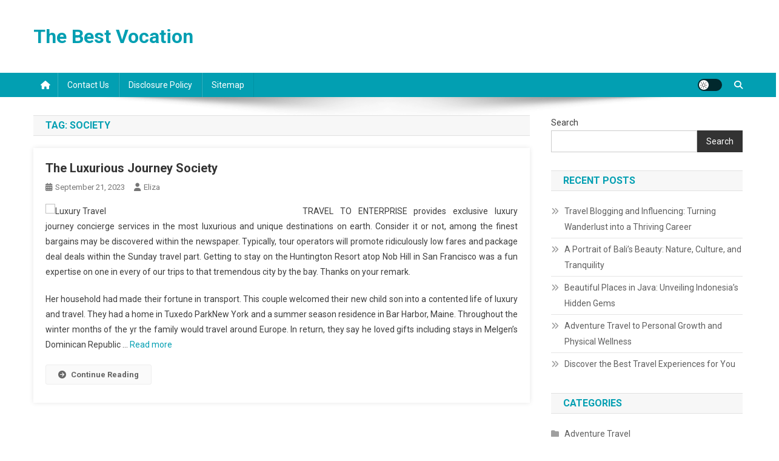

--- FILE ---
content_type: text/html; charset=UTF-8
request_url: https://vacationtopten.com/tag/society
body_size: 12797
content:
<!doctype html>
<html lang="en-US">
<head>
<meta charset="UTF-8">
<meta name="viewport" content="width=device-width, initial-scale=1">
<link rel="profile" href="http://gmpg.org/xfn/11">

<meta name='robots' content='index, follow, max-image-preview:large, max-snippet:-1, max-video-preview:-1' />

	<!-- This site is optimized with the Yoast SEO plugin v26.8 - https://yoast.com/product/yoast-seo-wordpress/ -->
	<title>society Archives - The Best Vocation</title>
	<link rel="canonical" href="https://vacationtopten.com/tag/society" />
	<meta property="og:locale" content="en_US" />
	<meta property="og:type" content="article" />
	<meta property="og:title" content="society Archives - The Best Vocation" />
	<meta property="og:url" content="https://vacationtopten.com/tag/society" />
	<meta property="og:site_name" content="The Best Vocation" />
	<meta name="twitter:card" content="summary_large_image" />
	<script type="application/ld+json" class="yoast-schema-graph">{"@context":"https://schema.org","@graph":[{"@type":"CollectionPage","@id":"https://vacationtopten.com/tag/society","url":"https://vacationtopten.com/tag/society","name":"society Archives - The Best Vocation","isPartOf":{"@id":"/#website"},"inLanguage":"en-US"},{"@type":"WebSite","@id":"/#website","url":"/","name":"The Best Vocation","description":"","potentialAction":[{"@type":"SearchAction","target":{"@type":"EntryPoint","urlTemplate":"/?s={search_term_string}"},"query-input":{"@type":"PropertyValueSpecification","valueRequired":true,"valueName":"search_term_string"}}],"inLanguage":"en-US"}]}</script>
	<!-- / Yoast SEO plugin. -->


<link rel='dns-prefetch' href='//fonts.googleapis.com' />
<link rel="alternate" type="application/rss+xml" title="The Best Vocation &raquo; Feed" href="https://vacationtopten.com/feed" />
<link rel="alternate" type="application/rss+xml" title="The Best Vocation &raquo; society Tag Feed" href="https://vacationtopten.com/tag/society/feed" />
<style id='wp-img-auto-sizes-contain-inline-css' type='text/css'>
img:is([sizes=auto i],[sizes^="auto," i]){contain-intrinsic-size:3000px 1500px}
/*# sourceURL=wp-img-auto-sizes-contain-inline-css */
</style>

<style id='wp-emoji-styles-inline-css' type='text/css'>

	img.wp-smiley, img.emoji {
		display: inline !important;
		border: none !important;
		box-shadow: none !important;
		height: 1em !important;
		width: 1em !important;
		margin: 0 0.07em !important;
		vertical-align: -0.1em !important;
		background: none !important;
		padding: 0 !important;
	}
/*# sourceURL=wp-emoji-styles-inline-css */
</style>
<link rel='stylesheet' id='wp-block-library-css' href='https://vacationtopten.com/wp-includes/css/dist/block-library/style.min.css?ver=6.9' type='text/css' media='all' />
<style id='wp-block-categories-inline-css' type='text/css'>
.wp-block-categories{box-sizing:border-box}.wp-block-categories.alignleft{margin-right:2em}.wp-block-categories.alignright{margin-left:2em}.wp-block-categories.wp-block-categories-dropdown.aligncenter{text-align:center}.wp-block-categories .wp-block-categories__label{display:block;width:100%}
/*# sourceURL=https://vacationtopten.com/wp-includes/blocks/categories/style.min.css */
</style>
<style id='wp-block-heading-inline-css' type='text/css'>
h1:where(.wp-block-heading).has-background,h2:where(.wp-block-heading).has-background,h3:where(.wp-block-heading).has-background,h4:where(.wp-block-heading).has-background,h5:where(.wp-block-heading).has-background,h6:where(.wp-block-heading).has-background{padding:1.25em 2.375em}h1.has-text-align-left[style*=writing-mode]:where([style*=vertical-lr]),h1.has-text-align-right[style*=writing-mode]:where([style*=vertical-rl]),h2.has-text-align-left[style*=writing-mode]:where([style*=vertical-lr]),h2.has-text-align-right[style*=writing-mode]:where([style*=vertical-rl]),h3.has-text-align-left[style*=writing-mode]:where([style*=vertical-lr]),h3.has-text-align-right[style*=writing-mode]:where([style*=vertical-rl]),h4.has-text-align-left[style*=writing-mode]:where([style*=vertical-lr]),h4.has-text-align-right[style*=writing-mode]:where([style*=vertical-rl]),h5.has-text-align-left[style*=writing-mode]:where([style*=vertical-lr]),h5.has-text-align-right[style*=writing-mode]:where([style*=vertical-rl]),h6.has-text-align-left[style*=writing-mode]:where([style*=vertical-lr]),h6.has-text-align-right[style*=writing-mode]:where([style*=vertical-rl]){rotate:180deg}
/*# sourceURL=https://vacationtopten.com/wp-includes/blocks/heading/style.min.css */
</style>
<style id='wp-block-latest-posts-inline-css' type='text/css'>
.wp-block-latest-posts{box-sizing:border-box}.wp-block-latest-posts.alignleft{margin-right:2em}.wp-block-latest-posts.alignright{margin-left:2em}.wp-block-latest-posts.wp-block-latest-posts__list{list-style:none}.wp-block-latest-posts.wp-block-latest-posts__list li{clear:both;overflow-wrap:break-word}.wp-block-latest-posts.is-grid{display:flex;flex-wrap:wrap}.wp-block-latest-posts.is-grid li{margin:0 1.25em 1.25em 0;width:100%}@media (min-width:600px){.wp-block-latest-posts.columns-2 li{width:calc(50% - .625em)}.wp-block-latest-posts.columns-2 li:nth-child(2n){margin-right:0}.wp-block-latest-posts.columns-3 li{width:calc(33.33333% - .83333em)}.wp-block-latest-posts.columns-3 li:nth-child(3n){margin-right:0}.wp-block-latest-posts.columns-4 li{width:calc(25% - .9375em)}.wp-block-latest-posts.columns-4 li:nth-child(4n){margin-right:0}.wp-block-latest-posts.columns-5 li{width:calc(20% - 1em)}.wp-block-latest-posts.columns-5 li:nth-child(5n){margin-right:0}.wp-block-latest-posts.columns-6 li{width:calc(16.66667% - 1.04167em)}.wp-block-latest-posts.columns-6 li:nth-child(6n){margin-right:0}}:root :where(.wp-block-latest-posts.is-grid){padding:0}:root :where(.wp-block-latest-posts.wp-block-latest-posts__list){padding-left:0}.wp-block-latest-posts__post-author,.wp-block-latest-posts__post-date{display:block;font-size:.8125em}.wp-block-latest-posts__post-excerpt,.wp-block-latest-posts__post-full-content{margin-bottom:1em;margin-top:.5em}.wp-block-latest-posts__featured-image a{display:inline-block}.wp-block-latest-posts__featured-image img{height:auto;max-width:100%;width:auto}.wp-block-latest-posts__featured-image.alignleft{float:left;margin-right:1em}.wp-block-latest-posts__featured-image.alignright{float:right;margin-left:1em}.wp-block-latest-posts__featured-image.aligncenter{margin-bottom:1em;text-align:center}
/*# sourceURL=https://vacationtopten.com/wp-includes/blocks/latest-posts/style.min.css */
</style>
<style id='wp-block-search-inline-css' type='text/css'>
.wp-block-search__button{margin-left:10px;word-break:normal}.wp-block-search__button.has-icon{line-height:0}.wp-block-search__button svg{height:1.25em;min-height:24px;min-width:24px;width:1.25em;fill:currentColor;vertical-align:text-bottom}:where(.wp-block-search__button){border:1px solid #ccc;padding:6px 10px}.wp-block-search__inside-wrapper{display:flex;flex:auto;flex-wrap:nowrap;max-width:100%}.wp-block-search__label{width:100%}.wp-block-search.wp-block-search__button-only .wp-block-search__button{box-sizing:border-box;display:flex;flex-shrink:0;justify-content:center;margin-left:0;max-width:100%}.wp-block-search.wp-block-search__button-only .wp-block-search__inside-wrapper{min-width:0!important;transition-property:width}.wp-block-search.wp-block-search__button-only .wp-block-search__input{flex-basis:100%;transition-duration:.3s}.wp-block-search.wp-block-search__button-only.wp-block-search__searchfield-hidden,.wp-block-search.wp-block-search__button-only.wp-block-search__searchfield-hidden .wp-block-search__inside-wrapper{overflow:hidden}.wp-block-search.wp-block-search__button-only.wp-block-search__searchfield-hidden .wp-block-search__input{border-left-width:0!important;border-right-width:0!important;flex-basis:0;flex-grow:0;margin:0;min-width:0!important;padding-left:0!important;padding-right:0!important;width:0!important}:where(.wp-block-search__input){appearance:none;border:1px solid #949494;flex-grow:1;font-family:inherit;font-size:inherit;font-style:inherit;font-weight:inherit;letter-spacing:inherit;line-height:inherit;margin-left:0;margin-right:0;min-width:3rem;padding:8px;text-decoration:unset!important;text-transform:inherit}:where(.wp-block-search__button-inside .wp-block-search__inside-wrapper){background-color:#fff;border:1px solid #949494;box-sizing:border-box;padding:4px}:where(.wp-block-search__button-inside .wp-block-search__inside-wrapper) .wp-block-search__input{border:none;border-radius:0;padding:0 4px}:where(.wp-block-search__button-inside .wp-block-search__inside-wrapper) .wp-block-search__input:focus{outline:none}:where(.wp-block-search__button-inside .wp-block-search__inside-wrapper) :where(.wp-block-search__button){padding:4px 8px}.wp-block-search.aligncenter .wp-block-search__inside-wrapper{margin:auto}.wp-block[data-align=right] .wp-block-search.wp-block-search__button-only .wp-block-search__inside-wrapper{float:right}
/*# sourceURL=https://vacationtopten.com/wp-includes/blocks/search/style.min.css */
</style>
<style id='wp-block-tag-cloud-inline-css' type='text/css'>
.wp-block-tag-cloud{box-sizing:border-box}.wp-block-tag-cloud.aligncenter{justify-content:center;text-align:center}.wp-block-tag-cloud a{display:inline-block;margin-right:5px}.wp-block-tag-cloud span{display:inline-block;margin-left:5px;text-decoration:none}:root :where(.wp-block-tag-cloud.is-style-outline){display:flex;flex-wrap:wrap;gap:1ch}:root :where(.wp-block-tag-cloud.is-style-outline a){border:1px solid;font-size:unset!important;margin-right:0;padding:1ch 2ch;text-decoration:none!important}
/*# sourceURL=https://vacationtopten.com/wp-includes/blocks/tag-cloud/style.min.css */
</style>
<style id='wp-block-group-inline-css' type='text/css'>
.wp-block-group{box-sizing:border-box}:where(.wp-block-group.wp-block-group-is-layout-constrained){position:relative}
/*# sourceURL=https://vacationtopten.com/wp-includes/blocks/group/style.min.css */
</style>
<style id='global-styles-inline-css' type='text/css'>
:root{--wp--preset--aspect-ratio--square: 1;--wp--preset--aspect-ratio--4-3: 4/3;--wp--preset--aspect-ratio--3-4: 3/4;--wp--preset--aspect-ratio--3-2: 3/2;--wp--preset--aspect-ratio--2-3: 2/3;--wp--preset--aspect-ratio--16-9: 16/9;--wp--preset--aspect-ratio--9-16: 9/16;--wp--preset--color--black: #000000;--wp--preset--color--cyan-bluish-gray: #abb8c3;--wp--preset--color--white: #ffffff;--wp--preset--color--pale-pink: #f78da7;--wp--preset--color--vivid-red: #cf2e2e;--wp--preset--color--luminous-vivid-orange: #ff6900;--wp--preset--color--luminous-vivid-amber: #fcb900;--wp--preset--color--light-green-cyan: #7bdcb5;--wp--preset--color--vivid-green-cyan: #00d084;--wp--preset--color--pale-cyan-blue: #8ed1fc;--wp--preset--color--vivid-cyan-blue: #0693e3;--wp--preset--color--vivid-purple: #9b51e0;--wp--preset--gradient--vivid-cyan-blue-to-vivid-purple: linear-gradient(135deg,rgb(6,147,227) 0%,rgb(155,81,224) 100%);--wp--preset--gradient--light-green-cyan-to-vivid-green-cyan: linear-gradient(135deg,rgb(122,220,180) 0%,rgb(0,208,130) 100%);--wp--preset--gradient--luminous-vivid-amber-to-luminous-vivid-orange: linear-gradient(135deg,rgb(252,185,0) 0%,rgb(255,105,0) 100%);--wp--preset--gradient--luminous-vivid-orange-to-vivid-red: linear-gradient(135deg,rgb(255,105,0) 0%,rgb(207,46,46) 100%);--wp--preset--gradient--very-light-gray-to-cyan-bluish-gray: linear-gradient(135deg,rgb(238,238,238) 0%,rgb(169,184,195) 100%);--wp--preset--gradient--cool-to-warm-spectrum: linear-gradient(135deg,rgb(74,234,220) 0%,rgb(151,120,209) 20%,rgb(207,42,186) 40%,rgb(238,44,130) 60%,rgb(251,105,98) 80%,rgb(254,248,76) 100%);--wp--preset--gradient--blush-light-purple: linear-gradient(135deg,rgb(255,206,236) 0%,rgb(152,150,240) 100%);--wp--preset--gradient--blush-bordeaux: linear-gradient(135deg,rgb(254,205,165) 0%,rgb(254,45,45) 50%,rgb(107,0,62) 100%);--wp--preset--gradient--luminous-dusk: linear-gradient(135deg,rgb(255,203,112) 0%,rgb(199,81,192) 50%,rgb(65,88,208) 100%);--wp--preset--gradient--pale-ocean: linear-gradient(135deg,rgb(255,245,203) 0%,rgb(182,227,212) 50%,rgb(51,167,181) 100%);--wp--preset--gradient--electric-grass: linear-gradient(135deg,rgb(202,248,128) 0%,rgb(113,206,126) 100%);--wp--preset--gradient--midnight: linear-gradient(135deg,rgb(2,3,129) 0%,rgb(40,116,252) 100%);--wp--preset--font-size--small: 13px;--wp--preset--font-size--medium: 20px;--wp--preset--font-size--large: 36px;--wp--preset--font-size--x-large: 42px;--wp--preset--spacing--20: 0.44rem;--wp--preset--spacing--30: 0.67rem;--wp--preset--spacing--40: 1rem;--wp--preset--spacing--50: 1.5rem;--wp--preset--spacing--60: 2.25rem;--wp--preset--spacing--70: 3.38rem;--wp--preset--spacing--80: 5.06rem;--wp--preset--shadow--natural: 6px 6px 9px rgba(0, 0, 0, 0.2);--wp--preset--shadow--deep: 12px 12px 50px rgba(0, 0, 0, 0.4);--wp--preset--shadow--sharp: 6px 6px 0px rgba(0, 0, 0, 0.2);--wp--preset--shadow--outlined: 6px 6px 0px -3px rgb(255, 255, 255), 6px 6px rgb(0, 0, 0);--wp--preset--shadow--crisp: 6px 6px 0px rgb(0, 0, 0);}:where(.is-layout-flex){gap: 0.5em;}:where(.is-layout-grid){gap: 0.5em;}body .is-layout-flex{display: flex;}.is-layout-flex{flex-wrap: wrap;align-items: center;}.is-layout-flex > :is(*, div){margin: 0;}body .is-layout-grid{display: grid;}.is-layout-grid > :is(*, div){margin: 0;}:where(.wp-block-columns.is-layout-flex){gap: 2em;}:where(.wp-block-columns.is-layout-grid){gap: 2em;}:where(.wp-block-post-template.is-layout-flex){gap: 1.25em;}:where(.wp-block-post-template.is-layout-grid){gap: 1.25em;}.has-black-color{color: var(--wp--preset--color--black) !important;}.has-cyan-bluish-gray-color{color: var(--wp--preset--color--cyan-bluish-gray) !important;}.has-white-color{color: var(--wp--preset--color--white) !important;}.has-pale-pink-color{color: var(--wp--preset--color--pale-pink) !important;}.has-vivid-red-color{color: var(--wp--preset--color--vivid-red) !important;}.has-luminous-vivid-orange-color{color: var(--wp--preset--color--luminous-vivid-orange) !important;}.has-luminous-vivid-amber-color{color: var(--wp--preset--color--luminous-vivid-amber) !important;}.has-light-green-cyan-color{color: var(--wp--preset--color--light-green-cyan) !important;}.has-vivid-green-cyan-color{color: var(--wp--preset--color--vivid-green-cyan) !important;}.has-pale-cyan-blue-color{color: var(--wp--preset--color--pale-cyan-blue) !important;}.has-vivid-cyan-blue-color{color: var(--wp--preset--color--vivid-cyan-blue) !important;}.has-vivid-purple-color{color: var(--wp--preset--color--vivid-purple) !important;}.has-black-background-color{background-color: var(--wp--preset--color--black) !important;}.has-cyan-bluish-gray-background-color{background-color: var(--wp--preset--color--cyan-bluish-gray) !important;}.has-white-background-color{background-color: var(--wp--preset--color--white) !important;}.has-pale-pink-background-color{background-color: var(--wp--preset--color--pale-pink) !important;}.has-vivid-red-background-color{background-color: var(--wp--preset--color--vivid-red) !important;}.has-luminous-vivid-orange-background-color{background-color: var(--wp--preset--color--luminous-vivid-orange) !important;}.has-luminous-vivid-amber-background-color{background-color: var(--wp--preset--color--luminous-vivid-amber) !important;}.has-light-green-cyan-background-color{background-color: var(--wp--preset--color--light-green-cyan) !important;}.has-vivid-green-cyan-background-color{background-color: var(--wp--preset--color--vivid-green-cyan) !important;}.has-pale-cyan-blue-background-color{background-color: var(--wp--preset--color--pale-cyan-blue) !important;}.has-vivid-cyan-blue-background-color{background-color: var(--wp--preset--color--vivid-cyan-blue) !important;}.has-vivid-purple-background-color{background-color: var(--wp--preset--color--vivid-purple) !important;}.has-black-border-color{border-color: var(--wp--preset--color--black) !important;}.has-cyan-bluish-gray-border-color{border-color: var(--wp--preset--color--cyan-bluish-gray) !important;}.has-white-border-color{border-color: var(--wp--preset--color--white) !important;}.has-pale-pink-border-color{border-color: var(--wp--preset--color--pale-pink) !important;}.has-vivid-red-border-color{border-color: var(--wp--preset--color--vivid-red) !important;}.has-luminous-vivid-orange-border-color{border-color: var(--wp--preset--color--luminous-vivid-orange) !important;}.has-luminous-vivid-amber-border-color{border-color: var(--wp--preset--color--luminous-vivid-amber) !important;}.has-light-green-cyan-border-color{border-color: var(--wp--preset--color--light-green-cyan) !important;}.has-vivid-green-cyan-border-color{border-color: var(--wp--preset--color--vivid-green-cyan) !important;}.has-pale-cyan-blue-border-color{border-color: var(--wp--preset--color--pale-cyan-blue) !important;}.has-vivid-cyan-blue-border-color{border-color: var(--wp--preset--color--vivid-cyan-blue) !important;}.has-vivid-purple-border-color{border-color: var(--wp--preset--color--vivid-purple) !important;}.has-vivid-cyan-blue-to-vivid-purple-gradient-background{background: var(--wp--preset--gradient--vivid-cyan-blue-to-vivid-purple) !important;}.has-light-green-cyan-to-vivid-green-cyan-gradient-background{background: var(--wp--preset--gradient--light-green-cyan-to-vivid-green-cyan) !important;}.has-luminous-vivid-amber-to-luminous-vivid-orange-gradient-background{background: var(--wp--preset--gradient--luminous-vivid-amber-to-luminous-vivid-orange) !important;}.has-luminous-vivid-orange-to-vivid-red-gradient-background{background: var(--wp--preset--gradient--luminous-vivid-orange-to-vivid-red) !important;}.has-very-light-gray-to-cyan-bluish-gray-gradient-background{background: var(--wp--preset--gradient--very-light-gray-to-cyan-bluish-gray) !important;}.has-cool-to-warm-spectrum-gradient-background{background: var(--wp--preset--gradient--cool-to-warm-spectrum) !important;}.has-blush-light-purple-gradient-background{background: var(--wp--preset--gradient--blush-light-purple) !important;}.has-blush-bordeaux-gradient-background{background: var(--wp--preset--gradient--blush-bordeaux) !important;}.has-luminous-dusk-gradient-background{background: var(--wp--preset--gradient--luminous-dusk) !important;}.has-pale-ocean-gradient-background{background: var(--wp--preset--gradient--pale-ocean) !important;}.has-electric-grass-gradient-background{background: var(--wp--preset--gradient--electric-grass) !important;}.has-midnight-gradient-background{background: var(--wp--preset--gradient--midnight) !important;}.has-small-font-size{font-size: var(--wp--preset--font-size--small) !important;}.has-medium-font-size{font-size: var(--wp--preset--font-size--medium) !important;}.has-large-font-size{font-size: var(--wp--preset--font-size--large) !important;}.has-x-large-font-size{font-size: var(--wp--preset--font-size--x-large) !important;}
/*# sourceURL=global-styles-inline-css */
</style>

<style id='classic-theme-styles-inline-css' type='text/css'>
/*! This file is auto-generated */
.wp-block-button__link{color:#fff;background-color:#32373c;border-radius:9999px;box-shadow:none;text-decoration:none;padding:calc(.667em + 2px) calc(1.333em + 2px);font-size:1.125em}.wp-block-file__button{background:#32373c;color:#fff;text-decoration:none}
/*# sourceURL=/wp-includes/css/classic-themes.min.css */
</style>
<link rel='stylesheet' id='news-portal-fonts-css' href='https://fonts.googleapis.com/css?family=Roboto+Condensed%3A300italic%2C400italic%2C700italic%2C400%2C300%2C700%7CRoboto%3A300%2C400%2C400i%2C500%2C700%7CTitillium+Web%3A400%2C600%2C700%2C300&#038;subset=latin%2Clatin-ext' type='text/css' media='all' />
<link rel='stylesheet' id='news-portal-font-awesome-css' href='https://vacationtopten.com/wp-content/themes/news-portal/assets/library/font-awesome/css/all.min.css?ver=6.5.1' type='text/css' media='all' />
<link rel='stylesheet' id='lightslider-style-css' href='https://vacationtopten.com/wp-content/themes/news-portal/assets/library/lightslider/css/lightslider.min.css?ver=1.1.6' type='text/css' media='all' />
<link rel='stylesheet' id='news-portal-style-css' href='https://vacationtopten.com/wp-content/themes/news-portal/style.css?ver=1.5.11' type='text/css' media='all' />
<link rel='stylesheet' id='news-portal-dark-style-css' href='https://vacationtopten.com/wp-content/themes/news-portal/assets/css/np-dark.css?ver=1.5.11' type='text/css' media='all' />
<link rel='stylesheet' id='news-portal-preloader-style-css' href='https://vacationtopten.com/wp-content/themes/news-portal/assets/css/np-preloader.css?ver=1.5.11' type='text/css' media='all' />
<link rel='stylesheet' id='news-portal-responsive-style-css' href='https://vacationtopten.com/wp-content/themes/news-portal/assets/css/np-responsive.css?ver=1.5.11' type='text/css' media='all' />
<script type="text/javascript" src="https://vacationtopten.com/wp-includes/js/jquery/jquery.min.js?ver=3.7.1" id="jquery-core-js"></script>
<script type="text/javascript" src="https://vacationtopten.com/wp-includes/js/jquery/jquery-migrate.min.js?ver=3.4.1" id="jquery-migrate-js"></script>
<link rel="https://api.w.org/" href="https://vacationtopten.com/wp-json/" /><link rel="alternate" title="JSON" type="application/json" href="https://vacationtopten.com/wp-json/wp/v2/tags/261" /><link rel="EditURI" type="application/rsd+xml" title="RSD" href="https://vacationtopten.com/xmlrpc.php?rsd" />
<meta name="generator" content="WordPress 6.9" />
<!-- MagenetMonetization V: 1.0.29.3--><!-- MagenetMonetization 1 --><!-- MagenetMonetization 1.1 --><link rel="icon" href="https://vacationtopten.com/wp-content/uploads/2025/06/62741c269c.png" sizes="32x32" />
<link rel="icon" href="https://vacationtopten.com/wp-content/uploads/2025/06/62741c269c.png" sizes="192x192" />
<link rel="apple-touch-icon" href="https://vacationtopten.com/wp-content/uploads/2025/06/62741c269c.png" />
<meta name="msapplication-TileImage" content="https://vacationtopten.com/wp-content/uploads/2025/06/62741c269c.png" />
		<style type="text/css" id="wp-custom-css">
			.post{ text-align: justify; }
		</style>
		<!--News Portal CSS -->
<style type="text/css">
.category-button.np-cat-102 a{background:#00a9e0}.category-button.np-cat-102 a:hover{background:#0077ae}.np-block-title .np-cat-102{color:#00a9e0}.category-button.np-cat-63 a{background:#00a9e0}.category-button.np-cat-63 a:hover{background:#0077ae}.np-block-title .np-cat-63{color:#00a9e0}.category-button.np-cat-262 a{background:#00a9e0}.category-button.np-cat-262 a:hover{background:#0077ae}.np-block-title .np-cat-262{color:#00a9e0}.category-button.np-cat-169 a{background:#00a9e0}.category-button.np-cat-169 a:hover{background:#0077ae}.np-block-title .np-cat-169{color:#00a9e0}.category-button.np-cat-24 a{background:#00a9e0}.category-button.np-cat-24 a:hover{background:#0077ae}.np-block-title .np-cat-24{color:#00a9e0}.category-button.np-cat-173 a{background:#00a9e0}.category-button.np-cat-173 a:hover{background:#0077ae}.np-block-title .np-cat-173{color:#00a9e0}.category-button.np-cat-229 a{background:#00a9e0}.category-button.np-cat-229 a:hover{background:#0077ae}.np-block-title .np-cat-229{color:#00a9e0}.category-button.np-cat-152 a{background:#00a9e0}.category-button.np-cat-152 a:hover{background:#0077ae}.np-block-title .np-cat-152{color:#00a9e0}.category-button.np-cat-8 a{background:#00a9e0}.category-button.np-cat-8 a:hover{background:#0077ae}.np-block-title .np-cat-8{color:#00a9e0}.category-button.np-cat-116 a{background:#00a9e0}.category-button.np-cat-116 a:hover{background:#0077ae}.np-block-title .np-cat-116{color:#00a9e0}.category-button.np-cat-5 a{background:#00a9e0}.category-button.np-cat-5 a:hover{background:#0077ae}.np-block-title .np-cat-5{color:#00a9e0}.category-button.np-cat-58 a{background:#00a9e0}.category-button.np-cat-58 a:hover{background:#0077ae}.np-block-title .np-cat-58{color:#00a9e0}.category-button.np-cat-37 a{background:#00a9e0}.category-button.np-cat-37 a:hover{background:#0077ae}.np-block-title .np-cat-37{color:#00a9e0}.category-button.np-cat-30 a{background:#00a9e0}.category-button.np-cat-30 a:hover{background:#0077ae}.np-block-title .np-cat-30{color:#00a9e0}.category-button.np-cat-45 a{background:#00a9e0}.category-button.np-cat-45 a:hover{background:#0077ae}.np-block-title .np-cat-45{color:#00a9e0}.category-button.np-cat-167 a{background:#00a9e0}.category-button.np-cat-167 a:hover{background:#0077ae}.np-block-title .np-cat-167{color:#00a9e0}.category-button.np-cat-260 a{background:#00a9e0}.category-button.np-cat-260 a:hover{background:#0077ae}.np-block-title .np-cat-260{color:#00a9e0}.category-button.np-cat-79 a{background:#00a9e0}.category-button.np-cat-79 a:hover{background:#0077ae}.np-block-title .np-cat-79{color:#00a9e0}.category-button.np-cat-19 a{background:#00a9e0}.category-button.np-cat-19 a:hover{background:#0077ae}.np-block-title .np-cat-19{color:#00a9e0}.category-button.np-cat-141 a{background:#00a9e0}.category-button.np-cat-141 a:hover{background:#0077ae}.np-block-title .np-cat-141{color:#00a9e0}.category-button.np-cat-190 a{background:#00a9e0}.category-button.np-cat-190 a:hover{background:#0077ae}.np-block-title .np-cat-190{color:#00a9e0}.category-button.np-cat-7 a{background:#00a9e0}.category-button.np-cat-7 a:hover{background:#0077ae}.np-block-title .np-cat-7{color:#00a9e0}.category-button.np-cat-93 a{background:#00a9e0}.category-button.np-cat-93 a:hover{background:#0077ae}.np-block-title .np-cat-93{color:#00a9e0}.category-button.np-cat-53 a{background:#00a9e0}.category-button.np-cat-53 a:hover{background:#0077ae}.np-block-title .np-cat-53{color:#00a9e0}.category-button.np-cat-114 a{background:#00a9e0}.category-button.np-cat-114 a:hover{background:#0077ae}.np-block-title .np-cat-114{color:#00a9e0}.category-button.np-cat-54 a{background:#00a9e0}.category-button.np-cat-54 a:hover{background:#0077ae}.np-block-title .np-cat-54{color:#00a9e0}.category-button.np-cat-188 a{background:#00a9e0}.category-button.np-cat-188 a:hover{background:#0077ae}.np-block-title .np-cat-188{color:#00a9e0}.category-button.np-cat-44 a{background:#00a9e0}.category-button.np-cat-44 a:hover{background:#0077ae}.np-block-title .np-cat-44{color:#00a9e0}.category-button.np-cat-240 a{background:#00a9e0}.category-button.np-cat-240 a:hover{background:#0077ae}.np-block-title .np-cat-240{color:#00a9e0}.category-button.np-cat-165 a{background:#00a9e0}.category-button.np-cat-165 a:hover{background:#0077ae}.np-block-title .np-cat-165{color:#00a9e0}.category-button.np-cat-88 a{background:#00a9e0}.category-button.np-cat-88 a:hover{background:#0077ae}.np-block-title .np-cat-88{color:#00a9e0}.category-button.np-cat-163 a{background:#00a9e0}.category-button.np-cat-163 a:hover{background:#0077ae}.np-block-title .np-cat-163{color:#00a9e0}.category-button.np-cat-266 a{background:#00a9e0}.category-button.np-cat-266 a:hover{background:#0077ae}.np-block-title .np-cat-266{color:#00a9e0}.category-button.np-cat-99 a{background:#00a9e0}.category-button.np-cat-99 a:hover{background:#0077ae}.np-block-title .np-cat-99{color:#00a9e0}.category-button.np-cat-255 a{background:#00a9e0}.category-button.np-cat-255 a:hover{background:#0077ae}.np-block-title .np-cat-255{color:#00a9e0}.category-button.np-cat-68 a{background:#00a9e0}.category-button.np-cat-68 a:hover{background:#0077ae}.np-block-title .np-cat-68{color:#00a9e0}.category-button.np-cat-76 a{background:#00a9e0}.category-button.np-cat-76 a:hover{background:#0077ae}.np-block-title .np-cat-76{color:#00a9e0}.category-button.np-cat-16 a{background:#00a9e0}.category-button.np-cat-16 a:hover{background:#0077ae}.np-block-title .np-cat-16{color:#00a9e0}.category-button.np-cat-49 a{background:#00a9e0}.category-button.np-cat-49 a:hover{background:#0077ae}.np-block-title .np-cat-49{color:#00a9e0}.category-button.np-cat-248 a{background:#00a9e0}.category-button.np-cat-248 a:hover{background:#0077ae}.np-block-title .np-cat-248{color:#00a9e0}.navigation .nav-links a,.bttn,button,input[type='button'],input[type='reset'],input[type='submit'],.navigation .nav-links a:hover,.bttn:hover,button,input[type='button']:hover,input[type='reset']:hover,input[type='submit']:hover,.widget_search .search-submit,.edit-link .post-edit-link,.reply .comment-reply-link,.np-top-header-wrap,.np-header-menu-wrapper,#site-navigation ul.sub-menu,#site-navigation ul.children,.np-header-menu-wrapper::before,.np-header-menu-wrapper::after,.np-header-search-wrapper .search-form-main .search-submit,.news_portal_slider .lSAction > a:hover,.news_portal_default_tabbed ul.widget-tabs li,.np-full-width-title-nav-wrap .carousel-nav-action .carousel-controls:hover,.news_portal_social_media .social-link a,.np-archive-more .np-button:hover,.error404 .page-title,#np-scrollup,.news_portal_featured_slider .slider-posts .lSAction > a:hover,div.wpforms-container-full .wpforms-form input[type='submit'],div.wpforms-container-full .wpforms-form button[type='submit'],div.wpforms-container-full .wpforms-form .wpforms-page-button,div.wpforms-container-full .wpforms-form input[type='submit']:hover,div.wpforms-container-full .wpforms-form button[type='submit']:hover,div.wpforms-container-full .wpforms-form .wpforms-page-button:hover,.widget.widget_tag_cloud a:hover{background:#029FB2}
.home .np-home-icon a,.np-home-icon a:hover,#site-navigation ul li:hover > a,#site-navigation ul li.current-menu-item > a,#site-navigation ul li.current_page_item > a,#site-navigation ul li.current-menu-ancestor > a,#site-navigation ul li.focus > a,.news_portal_default_tabbed ul.widget-tabs li.ui-tabs-active,.news_portal_default_tabbed ul.widget-tabs li:hover,.menu-toggle:hover,.menu-toggle:focus{background:#006d80}
.np-header-menu-block-wrap::before,.np-header-menu-block-wrap::after{border-right-color:#006d80}
a,a:hover,a:focus,a:active,.widget a:hover,.widget a:hover::before,.widget li:hover::before,.entry-footer a:hover,.comment-author .fn .url:hover,#cancel-comment-reply-link,#cancel-comment-reply-link:before,.logged-in-as a,.np-slide-content-wrap .post-title a:hover,#top-footer .widget a:hover,#top-footer .widget a:hover:before,#top-footer .widget li:hover:before,.news_portal_featured_posts .np-single-post .np-post-content .np-post-title a:hover,.news_portal_fullwidth_posts .np-single-post .np-post-title a:hover,.news_portal_block_posts .layout3 .np-primary-block-wrap .np-single-post .np-post-title a:hover,.news_portal_featured_posts .layout2 .np-single-post-wrap .np-post-content .np-post-title a:hover,.np-block-title,.widget-title,.page-header .page-title,.np-related-title,.np-post-meta span:hover,.np-post-meta span a:hover,.news_portal_featured_posts .layout2 .np-single-post-wrap .np-post-content .np-post-meta span:hover,.news_portal_featured_posts .layout2 .np-single-post-wrap .np-post-content .np-post-meta span a:hover,.np-post-title.small-size a:hover,#footer-navigation ul li a:hover,.entry-title a:hover,.entry-meta span a:hover,.entry-meta span:hover,.np-post-meta span:hover,.np-post-meta span a:hover,.news_portal_featured_posts .np-single-post-wrap .np-post-content .np-post-meta span:hover,.news_portal_featured_posts .np-single-post-wrap .np-post-content .np-post-meta span a:hover,.news_portal_featured_slider .featured-posts .np-single-post .np-post-content .np-post-title a:hover,.news-portal-search-results-wrap .news-portal-search-article-item .news-portal-search-post-element .posted-on:hover a,.news-portal-search-results-wrap .news-portal-search-article-item .news-portal-search-post-element .posted-on:hover:before,.news-portal-search-results-wrap .news-portal-search-article-item .news-portal-search-post-element .news-portal-search-post-title a:hover,.np-block-title,.widget-title,.page-header .page-title,.np-related-title,.widget_block .wp-block-group__inner-container > h1,.widget_block .wp-block-group__inner-container > h2,.widget_block .wp-block-group__inner-container > h3,.widget_block .wp-block-group__inner-container > h4,.widget_block .wp-block-group__inner-container > h5,.widget_block .wp-block-group__inner-container > h6{color:#029FB2}
.site-mode--dark .news_portal_featured_posts .np-single-post-wrap .np-post-content .np-post-title a:hover,.site-mode--dark .np-post-title.large-size a:hover,.site-mode--dark .np-post-title.small-size a:hover,.site-mode--dark .news-ticker-title>a:hover,.site-mode--dark .np-archive-post-content-wrapper .entry-title a:hover,.site-mode--dark h1.entry-title:hover,.site-mode--dark .news_portal_block_posts .layout4 .np-post-title a:hover{color:#029FB2}
.navigation .nav-links a,.bttn,button,input[type='button'],input[type='reset'],input[type='submit'],.widget_search .search-submit,.np-archive-more .np-button:hover,.widget.widget_tag_cloud a:hover{border-color:#029FB2}
.comment-list .comment-body,.np-header-search-wrapper .search-form-main{border-top-color:#029FB2}
.np-header-search-wrapper .search-form-main:before{border-bottom-color:#029FB2}
@media (max-width:768px){#site-navigation,.main-small-navigation li.current-menu-item > .sub-toggle i{background:#029FB2 !important}}
.news-portal-wave .np-rect,.news-portal-three-bounce .np-child,.news-portal-folding-cube .np-cube:before{background-color:#029FB2}
.site-title a,.site-description{color:#029FB2}
</style></head>

<body class="archive tag tag-society tag-261 wp-theme-news-portal hfeed right-sidebar fullwidth_layout archive-classic site-mode--light">


<div id="page" class="site">

	<a class="skip-link screen-reader-text" href="#content">Skip to content</a>

	<header id="masthead" class="site-header" role="banner"><div class="np-logo-section-wrapper"><div class="mt-container">		<div class="site-branding">

			
							<p class="site-title"><a href="https://vacationtopten.com/" rel="home">The Best Vocation</a></p>
						
		</div><!-- .site-branding -->
		<div class="np-header-ads-area">
					</div><!-- .np-header-ads-area -->
</div><!-- .mt-container --></div><!-- .np-logo-section-wrapper -->		<div id="np-menu-wrap" class="np-header-menu-wrapper">
			<div class="np-header-menu-block-wrap">
				<div class="mt-container">
												<div class="np-home-icon">
								<a href="https://vacationtopten.com/" rel="home"> <i class="fa fa-home"> </i> </a>
							</div><!-- .np-home-icon -->
										<div class="mt-header-menu-wrap">
						<a href="javascript:void(0)" class="menu-toggle hide"><i class="fa fa-navicon"> </i> </a>
						<nav id="site-navigation" class="main-navigation" role="navigation">
							<div id="primary-menu" class="menu"><ul>
<li class="page_item page-item-9"><a href="https://vacationtopten.com/contact-us">Contact Us</a></li>
<li class="page_item page-item-16"><a href="https://vacationtopten.com/disclosure-policy">Disclosure Policy</a></li>
<li class="page_item page-item-13"><a href="https://vacationtopten.com/sitemap">Sitemap</a></li>
</ul></div>
						</nav><!-- #site-navigation -->
					</div><!-- .mt-header-menu-wrap -->
					<div class="np-icon-elements-wrapper">
						        <div id="np-site-mode-wrap" class="np-icon-elements">
            <a id="mode-switcher" class="light-mode" data-site-mode="light-mode" href="#">
                <span class="site-mode-icon">site mode button</span>
            </a>
        </div><!-- #np-site-mode-wrap -->
							<div class="np-header-search-wrapper">                    
				                <span class="search-main"><a href="javascript:void(0)"><i class="fa fa-search"></i></a></span>
				                <div class="search-form-main np-clearfix">
					                <form role="search" method="get" class="search-form" action="https://vacationtopten.com/">
				<label>
					<span class="screen-reader-text">Search for:</span>
					<input type="search" class="search-field" placeholder="Search &hellip;" value="" name="s" />
				</label>
				<input type="submit" class="search-submit" value="Search" />
			</form>					            </div>
							</div><!-- .np-header-search-wrapper -->
											</div> <!-- .np-icon-elements-wrapper -->
				</div>
			</div>
		</div><!-- .np-header-menu-wrapper -->
</header><!-- .site-header -->
	<div id="content" class="site-content">
		<div class="mt-container">
<div class="mt-archive-content-wrapper">

	<div id="primary" class="content-area">
		<main id="main" class="site-main" role="main">

		
			<header class="page-header">
				<h1 class="page-title">Tag: <span>society</span></h1>			</header><!-- .page-header -->

			
<article id="post-22324" class="no-image post-22324 post type-post status-publish format-standard hentry category-luxury-travel tag-journey tag-luxurious tag-society">	

	<div class="np-article-thumb">
		<a href="https://vacationtopten.com/the-luxurious-journey-society.html">
					</a>
	</div><!-- .np-article-thumb -->

	<div class="np-archive-post-content-wrapper">

		<header class="entry-header">
			<h2 class="entry-title"><a href="https://vacationtopten.com/the-luxurious-journey-society.html" rel="bookmark">The Luxurious Journey Society</a></h2>					<div class="entry-meta">
						<span class="posted-on"><a href="https://vacationtopten.com/the-luxurious-journey-society.html" rel="bookmark"><time class="entry-date published updated" datetime="2023-09-21T16:46:23+00:00">September 21, 2023</time></a></span><span class="byline"><span class="author vcard"><a class="url fn n" href="https://vacationtopten.com/author/h312ud1">Eliza</a></span></span>					</div><!-- .entry-meta -->
					</header><!-- .entry-header -->

		<div class="entry-content">
			<p><img decoding="async" class='wp-post-image' style='float:left;margin-right:10px;' src="http://img.scgpix.com/listimg/img1_0215/06/img_TTDv2hG7jA.jpg" width="414px" alt="Luxury Travel"/>TRAVEL TO ENTERPRISE provides exclusive luxury journey concierge services in the most luxurious and unique destinations on earth. Consider it or not, among the finest bargains may be discovered within the newspaper. Typically, tour operators will promote ridiculously low fares and package deal deals within the Sunday travel part. Getting to stay on the Huntington Resort atop Nob Hill in San Francisco was a fun expertise on one in every of our trips to that tremendous city by the bay. Thanks on your remark.</p>
<p>Her household had made their fortune in transport. This couple welcomed their new child son into a contented life of luxury and travel. They had a home in Tuxedo ParkNew York and a summer season residence in Bar Harbor, Maine. Throughout the winter months of the yr the family would travel around Europe. In return, they say he loved gifts including stays in Melgen&#8217;s Dominican Republic &hellip; <a href="https://vacationtopten.com/the-luxurious-journey-society.html" class="read-more">Read more </a></p><span class="np-archive-more"><a href="https://vacationtopten.com/the-luxurious-journey-society.html" class="np-button"><i class="fa fa-arrow-circle-right"></i>Continue Reading</a></span>		</div><!-- .entry-content -->

		<footer class="entry-footer">
					</footer><!-- .entry-footer -->
	</div><!-- .np-archive-post-content-wrapper -->
</article><!-- #post-22324 -->
		</main><!-- #main -->
	</div><!-- #primary -->

	<!-- MagenetMonetization 4 -->
<aside id="secondary" class="widget-area" role="complementary">
	<!-- MagenetMonetization 5 --><section id="block-2" class="widget widget_block widget_search"><form role="search" method="get" action="https://vacationtopten.com/" class="wp-block-search__button-outside wp-block-search__text-button wp-block-search"    ><label class="wp-block-search__label" for="wp-block-search__input-1" >Search</label><div class="wp-block-search__inside-wrapper" ><input class="wp-block-search__input" id="wp-block-search__input-1" placeholder="" value="" type="search" name="s" required /><button aria-label="Search" class="wp-block-search__button wp-element-button" type="submit" >Search</button></div></form></section><!-- MagenetMonetization 5 --><section id="block-3" class="widget widget_block">
<div class="wp-block-group"><div class="wp-block-group__inner-container is-layout-flow wp-block-group-is-layout-flow">
<h2 class="wp-block-heading">Recent Posts</h2>


<ul class="wp-block-latest-posts__list wp-block-latest-posts"><li><a class="wp-block-latest-posts__post-title" href="https://vacationtopten.com/travel-blogging-and-influencing-turning-wanderlust-into-a-thriving-career.html">Travel Blogging and Influencing: Turning Wanderlust into a Thriving Career</a></li>
<li><a class="wp-block-latest-posts__post-title" href="https://vacationtopten.com/a-portrait-of-balis-beauty-nature-culture-and-tranquility.html">A Portrait of Bali’s Beauty: Nature, Culture, and Tranquility</a></li>
<li><a class="wp-block-latest-posts__post-title" href="https://vacationtopten.com/beautiful-places-in-java-unveiling-indonesias-hidden-gems.html">Beautiful Places in Java: Unveiling Indonesia&#8217;s Hidden Gems</a></li>
<li><a class="wp-block-latest-posts__post-title" href="https://vacationtopten.com/adventure-travel-to-personal-growth-and-physical-wellness.html">Adventure Travel to Personal Growth and Physical Wellness</a></li>
<li><a class="wp-block-latest-posts__post-title" href="https://vacationtopten.com/discover-the-best-travel-experiences-for-you.html">Discover the Best Travel Experiences for You</a></li>
</ul></div></div>
</section><!-- MagenetMonetization 5 --><section id="block-6" class="widget widget_block">
<div class="wp-block-group"><div class="wp-block-group__inner-container is-layout-flow wp-block-group-is-layout-flow">
<h2 class="wp-block-heading">Categories</h2>


<ul class="wp-block-categories-list wp-block-categories">	<li class="cat-item cat-item-102"><a href="https://vacationtopten.com/category/adventure-travel">Adventure Travel</a>
</li>
	<li class="cat-item cat-item-63"><a href="https://vacationtopten.com/category/air-plane-ticket">Air Plane Ticket</a>
</li>
	<li class="cat-item cat-item-262"><a href="https://vacationtopten.com/category/beach-vacations">Beach Vacations</a>
</li>
	<li class="cat-item cat-item-169"><a href="https://vacationtopten.com/category/best-travel">Best Travel</a>
</li>
	<li class="cat-item cat-item-24"><a href="https://vacationtopten.com/category/best-travel-sites">Best Travel Sites</a>
</li>
	<li class="cat-item cat-item-173"><a href="https://vacationtopten.com/category/cheap-flights">Cheap Flights</a>
</li>
	<li class="cat-item cat-item-229"><a href="https://vacationtopten.com/category/cruises">Cruises</a>
</li>
	<li class="cat-item cat-item-152"><a href="https://vacationtopten.com/category/dream-vacations">Dream Vacations</a>
</li>
	<li class="cat-item cat-item-8"><a href="https://vacationtopten.com/category/flights">Flights</a>
</li>
	<li class="cat-item cat-item-116"><a href="https://vacationtopten.com/category/general-articles">General Articles</a>
</li>
	<li class="cat-item cat-item-5"><a href="https://vacationtopten.com/category/holiday">Holiday</a>
</li>
	<li class="cat-item cat-item-58"><a href="https://vacationtopten.com/category/holiday-packages">Holiday Packages</a>
</li>
	<li class="cat-item cat-item-37"><a href="https://vacationtopten.com/category/holidays">Holidays</a>
</li>
	<li class="cat-item cat-item-30"><a href="https://vacationtopten.com/category/honeymoon">Honeymoon</a>
</li>
	<li class="cat-item cat-item-45"><a href="https://vacationtopten.com/category/hotels">Hotels</a>
</li>
	<li class="cat-item cat-item-167"><a href="https://vacationtopten.com/category/international-flights">International Flights</a>
</li>
	<li class="cat-item cat-item-260"><a href="https://vacationtopten.com/category/luxury-travel">Luxury Travel</a>
</li>
	<li class="cat-item cat-item-79"><a href="https://vacationtopten.com/category/picnic-basket">Picnic Basket</a>
</li>
	<li class="cat-item cat-item-19"><a href="https://vacationtopten.com/category/picnic-origin">Picnic Origin</a>
</li>
	<li class="cat-item cat-item-141"><a href="https://vacationtopten.com/category/picnic-park">Picnic Park</a>
</li>
	<li class="cat-item cat-item-190"><a href="https://vacationtopten.com/category/picnic-table">Picnic Table</a>
</li>
	<li class="cat-item cat-item-7"><a href="https://vacationtopten.com/category/travel">Travel</a>
</li>
	<li class="cat-item cat-item-93"><a href="https://vacationtopten.com/category/travel-advisor">Travel Advisor</a>
</li>
	<li class="cat-item cat-item-53"><a href="https://vacationtopten.com/category/travel-agency">Travel Agency</a>
</li>
	<li class="cat-item cat-item-114"><a href="https://vacationtopten.com/category/travel-around-the-world">Travel Around The World</a>
</li>
	<li class="cat-item cat-item-54"><a href="https://vacationtopten.com/category/travel-blog">Travel Blog</a>
</li>
	<li class="cat-item cat-item-188"><a href="https://vacationtopten.com/category/travel-channel">Travel Channel</a>
</li>
	<li class="cat-item cat-item-44"><a href="https://vacationtopten.com/category/travel-guide">Travel Guide</a>
</li>
	<li class="cat-item cat-item-240"><a href="https://vacationtopten.com/category/travel-insurance">Travel Insurance</a>
</li>
	<li class="cat-item cat-item-165"><a href="https://vacationtopten.com/category/travel-packages">Travel Packages</a>
</li>
	<li class="cat-item cat-item-88"><a href="https://vacationtopten.com/category/travel-plan">Travel Plan</a>
</li>
	<li class="cat-item cat-item-163"><a href="https://vacationtopten.com/category/travel-sites">Travel Sites</a>
</li>
	<li class="cat-item cat-item-266"><a href="https://vacationtopten.com/category/travelers">Travelers</a>
</li>
	<li class="cat-item cat-item-99"><a href="https://vacationtopten.com/category/trip">Trip</a>
</li>
	<li class="cat-item cat-item-255"><a href="https://vacationtopten.com/category/trip-planner">Trip Planner</a>
</li>
	<li class="cat-item cat-item-68"><a href="https://vacationtopten.com/category/vacation">Vacation</a>
</li>
	<li class="cat-item cat-item-76"><a href="https://vacationtopten.com/category/vacation-packages">Vacation Packages</a>
</li>
	<li class="cat-item cat-item-16"><a href="https://vacationtopten.com/category/vacation-planner">Vacation Planner</a>
</li>
	<li class="cat-item cat-item-49"><a href="https://vacationtopten.com/category/wiki-travel">Wiki Travel</a>
</li>
	<li class="cat-item cat-item-248"><a href="https://vacationtopten.com/category/world-travel">World Travel</a>
</li>
</ul></div></div>
</section><!-- MagenetMonetization 5 --><section id="nav_menu-2" class="widget widget_nav_menu"><h4 class="widget-title">About us</h4><div class="menu-contact-us-container"><ul id="menu-contact-us" class="menu"><li id="menu-item-21" class="menu-item menu-item-type-custom menu-item-object-custom menu-item-home menu-item-21"><a href="https://vacationtopten.com/">Home</a></li>
<li id="menu-item-22" class="menu-item menu-item-type-post_type menu-item-object-page menu-item-22"><a href="https://vacationtopten.com/contact-us">Contact Us</a></li>
<li id="menu-item-23" class="menu-item menu-item-type-post_type menu-item-object-page menu-item-23"><a href="https://vacationtopten.com/disclosure-policy">Disclosure Policy</a></li>
<li id="menu-item-24" class="menu-item menu-item-type-post_type menu-item-object-page menu-item-24"><a href="https://vacationtopten.com/sitemap">Sitemap</a></li>
</ul></div></section><!-- MagenetMonetization 5 --><section id="block-7" class="widget widget_block widget_tag_cloud"><p class="wp-block-tag-cloud"><a href="https://vacationtopten.com/tag/about" class="tag-cloud-link tag-link-23 tag-link-position-1" style="font-size: 10.065573770492pt;" aria-label="about (2 items)">about</a>
<a href="https://vacationtopten.com/tag/adventure-travel" class="tag-cloud-link tag-link-268 tag-link-position-2" style="font-size: 10.065573770492pt;" aria-label="Adventure Travel (2 items)">Adventure Travel</a>
<a href="https://vacationtopten.com/tag/agency" class="tag-cloud-link tag-link-195 tag-link-position-3" style="font-size: 10.065573770492pt;" aria-label="agency (2 items)">agency</a>
<a href="https://vacationtopten.com/tag/airline" class="tag-cloud-link tag-link-64 tag-link-position-4" style="font-size: 11.44262295082pt;" aria-label="airline (3 items)">airline</a>
<a href="https://vacationtopten.com/tag/caribbean" class="tag-cloud-link tag-link-223 tag-link-position-5" style="font-size: 8pt;" aria-label="Caribbean (1 item)">Caribbean</a>
<a href="https://vacationtopten.com/tag/cheap" class="tag-cloud-link tag-link-34 tag-link-position-6" style="font-size: 12.590163934426pt;" aria-label="cheap (4 items)">cheap</a>
<a href="https://vacationtopten.com/tag/deals" class="tag-cloud-link tag-link-35 tag-link-position-7" style="font-size: 12.590163934426pt;" aria-label="deals (4 items)">deals</a>
<a href="https://vacationtopten.com/tag/destinations" class="tag-cloud-link tag-link-86 tag-link-position-8" style="font-size: 14.311475409836pt;" aria-label="destinations (6 items)">destinations</a>
<a href="https://vacationtopten.com/tag/flight" class="tag-cloud-link tag-link-50 tag-link-position-9" style="font-size: 10.065573770492pt;" aria-label="flight (2 items)">flight</a>
<a href="https://vacationtopten.com/tag/flights" class="tag-cloud-link tag-link-65 tag-link-position-10" style="font-size: 12.590163934426pt;" aria-label="flights (4 items)">flights</a>
<a href="https://vacationtopten.com/tag/holiday" class="tag-cloud-link tag-link-117 tag-link-position-11" style="font-size: 10.065573770492pt;" aria-label="Holiday (2 items)">Holiday</a>
<a href="https://vacationtopten.com/tag/holidays" class="tag-cloud-link tag-link-36 tag-link-position-12" style="font-size: 10.065573770492pt;" aria-label="holidays (2 items)">holidays</a>
<a href="https://vacationtopten.com/tag/honeymoon" class="tag-cloud-link tag-link-69 tag-link-position-13" style="font-size: 15.459016393443pt;" aria-label="honeymoon (8 items)">honeymoon</a>
<a href="https://vacationtopten.com/tag/ideas" class="tag-cloud-link tag-link-212 tag-link-position-14" style="font-size: 8pt;" aria-label="ideas (1 item)">ideas</a>
<a href="https://vacationtopten.com/tag/inclusive" class="tag-cloud-link tag-link-38 tag-link-position-15" style="font-size: 12.590163934426pt;" aria-label="inclusive (4 items)">inclusive</a>
<a href="https://vacationtopten.com/tag/indian" class="tag-cloud-link tag-link-118 tag-link-position-16" style="font-size: 10.065573770492pt;" aria-label="indian (2 items)">indian</a>
<a href="https://vacationtopten.com/tag/international" class="tag-cloud-link tag-link-164 tag-link-position-17" style="font-size: 10.065573770492pt;" aria-label="international (2 items)">international</a>
<a href="https://vacationtopten.com/tag/italy" class="tag-cloud-link tag-link-170 tag-link-position-18" style="font-size: 10.065573770492pt;" aria-label="italy (2 items)">italy</a>
<a href="https://vacationtopten.com/tag/journey" class="tag-cloud-link tag-link-103 tag-link-position-19" style="font-size: 12.590163934426pt;" aria-label="journey (4 items)">journey</a>
<a href="https://vacationtopten.com/tag/maldives" class="tag-cloud-link tag-link-119 tag-link-position-20" style="font-size: 10.065573770492pt;" aria-label="maldives (2 items)">maldives</a>
<a href="https://vacationtopten.com/tag/marketing" class="tag-cloud-link tag-link-197 tag-link-position-21" style="font-size: 10.065573770492pt;" aria-label="marketing (2 items)">marketing</a>
<a href="https://vacationtopten.com/tag/mauritius" class="tag-cloud-link tag-link-120 tag-link-position-22" style="font-size: 10.065573770492pt;" aria-label="mauritius (2 items)">mauritius</a>
<a href="https://vacationtopten.com/tag/national" class="tag-cloud-link tag-link-80 tag-link-position-23" style="font-size: 10.065573770492pt;" aria-label="national (2 items)">national</a>
<a href="https://vacationtopten.com/tag/north" class="tag-cloud-link tag-link-42 tag-link-position-24" style="font-size: 10.065573770492pt;" aria-label="north (2 items)">north</a>
<a href="https://vacationtopten.com/tag/ocean" class="tag-cloud-link tag-link-121 tag-link-position-25" style="font-size: 10.065573770492pt;" aria-label="Ocean (2 items)">Ocean</a>
<a href="https://vacationtopten.com/tag/online" class="tag-cloud-link tag-link-26 tag-link-position-26" style="font-size: 10.065573770492pt;" aria-label="online (2 items)">online</a>
<a href="https://vacationtopten.com/tag/package" class="tag-cloud-link tag-link-59 tag-link-position-27" style="font-size: 12.590163934426pt;" aria-label="package (4 items)">package</a>
<a href="https://vacationtopten.com/tag/packages" class="tag-cloud-link tag-link-100 tag-link-position-28" style="font-size: 10.065573770492pt;" aria-label="packages (2 items)">packages</a>
<a href="https://vacationtopten.com/tag/picnic" class="tag-cloud-link tag-link-18 tag-link-position-29" style="font-size: 11.44262295082pt;" aria-label="picnic (3 items)">picnic</a>
<a href="https://vacationtopten.com/tag/plane" class="tag-cloud-link tag-link-222 tag-link-position-30" style="font-size: 8pt;" aria-label="plane (1 item)">plane</a>
<a href="https://vacationtopten.com/tag/policy" class="tag-cloud-link tag-link-218 tag-link-position-31" style="font-size: 8pt;" aria-label="policy (1 item)">policy</a>
<a href="https://vacationtopten.com/tag/private" class="tag-cloud-link tag-link-10 tag-link-position-32" style="font-size: 10.065573770492pt;" aria-label="private (2 items)">private</a>
<a href="https://vacationtopten.com/tag/productivity" class="tag-cloud-link tag-link-211 tag-link-position-33" style="font-size: 8pt;" aria-label="productivity (1 item)">productivity</a>
<a href="https://vacationtopten.com/tag/state" class="tag-cloud-link tag-link-43 tag-link-position-34" style="font-size: 10.065573770492pt;" aria-label="state (2 items)">state</a>
<a href="https://vacationtopten.com/tag/switzerland" class="tag-cloud-link tag-link-122 tag-link-position-35" style="font-size: 10.065573770492pt;" aria-label="switzerland (2 items)">switzerland</a>
<a href="https://vacationtopten.com/tag/things" class="tag-cloud-link tag-link-28 tag-link-position-36" style="font-size: 11.44262295082pt;" aria-label="things (3 items)">things</a>
<a href="https://vacationtopten.com/tag/tickets" class="tag-cloud-link tag-link-66 tag-link-position-37" style="font-size: 11.44262295082pt;" aria-label="tickets (3 items)">tickets</a>
<a href="https://vacationtopten.com/tag/tours" class="tag-cloud-link tag-link-84 tag-link-position-38" style="font-size: 10.065573770492pt;" aria-label="tours (2 items)">tours</a>
<a href="https://vacationtopten.com/tag/tracy" class="tag-cloud-link tag-link-150 tag-link-position-39" style="font-size: 10.065573770492pt;" aria-label="tracy (2 items)">tracy</a>
<a href="https://vacationtopten.com/tag/travel" class="tag-cloud-link tag-link-6 tag-link-position-40" style="font-size: 22pt;" aria-label="travel (32 items)">travel</a>
<a href="https://vacationtopten.com/tag/travelers" class="tag-cloud-link tag-link-137 tag-link-position-41" style="font-size: 10.065573770492pt;" aria-label="travelers (2 items)">travelers</a>
<a href="https://vacationtopten.com/tag/trump" class="tag-cloud-link tag-link-13 tag-link-position-42" style="font-size: 10.065573770492pt;" aria-label="trump (2 items)">trump</a>
<a href="https://vacationtopten.com/tag/vacation" class="tag-cloud-link tag-link-15 tag-link-position-43" style="font-size: 16.032786885246pt;" aria-label="vacation (9 items)">vacation</a>
<a href="https://vacationtopten.com/tag/vacations" class="tag-cloud-link tag-link-101 tag-link-position-44" style="font-size: 13.508196721311pt;" aria-label="vacations (5 items)">vacations</a>
<a href="https://vacationtopten.com/tag/while" class="tag-cloud-link tag-link-128 tag-link-position-45" style="font-size: 10.065573770492pt;" aria-label="while (2 items)">while</a></p></section></aside><!-- #secondary -->

</div><!-- .mt-archive-content-wrapper -->

<!-- wmm d -->
		</div><!-- .mt-container -->
	</div><!-- #content -->

	<footer id="colophon" class="site-footer" role="contentinfo"><!-- MagenetMonetization 4 --><div class="bottom-footer np-clearfix"><div class="mt-container">		<div class="site-info">
			<span class="np-copyright-text">
							</span>
			<span class="sep"> | </span>
			Theme: News Portal by <a href="https://mysterythemes.com/" rel="nofollow" target="_blank">Mystery Themes</a>.		</div><!-- .site-info -->
		<nav id="footer-navigation" class="footer-navigation" role="navigation">
					</nav><!-- #site-navigation -->
</div><!-- .mt-container --></div> <!-- bottom-footer --></footer><!-- #colophon --><div id="np-scrollup" class="animated arrow-hide"><i class="fa fa-chevron-up"></i></div></div><!-- #page -->

<script type="text/javascript">
<!--
var _acic={dataProvider:10};(function(){var e=document.createElement("script");e.type="text/javascript";e.async=true;e.src="https://www.acint.net/aci.js";var t=document.getElementsByTagName("script")[0];t.parentNode.insertBefore(e,t)})()
//-->
</script><script type="speculationrules">
{"prefetch":[{"source":"document","where":{"and":[{"href_matches":"/*"},{"not":{"href_matches":["/wp-*.php","/wp-admin/*","/wp-content/uploads/*","/wp-content/*","/wp-content/plugins/*","/wp-content/themes/news-portal/*","/*\\?(.+)"]}},{"not":{"selector_matches":"a[rel~=\"nofollow\"]"}},{"not":{"selector_matches":".no-prefetch, .no-prefetch a"}}]},"eagerness":"conservative"}]}
</script>
<script type="text/javascript" src="https://vacationtopten.com/wp-content/themes/news-portal/assets/js/navigation.js?ver=1.5.11" id="news-portal-navigation-js"></script>
<script type="text/javascript" src="https://vacationtopten.com/wp-content/themes/news-portal/assets/library/sticky/jquery.sticky.js?ver=20150416" id="jquery-sticky-js"></script>
<script type="text/javascript" src="https://vacationtopten.com/wp-content/themes/news-portal/assets/js/skip-link-focus-fix.js?ver=1.5.11" id="news-portal-skip-link-focus-fix-js"></script>
<script type="text/javascript" src="https://vacationtopten.com/wp-content/themes/news-portal/assets/library/lightslider/js/lightslider.min.js?ver=1.1.6" id="lightslider-js"></script>
<script type="text/javascript" src="https://vacationtopten.com/wp-includes/js/jquery/ui/core.min.js?ver=1.13.3" id="jquery-ui-core-js"></script>
<script type="text/javascript" src="https://vacationtopten.com/wp-includes/js/jquery/ui/tabs.min.js?ver=1.13.3" id="jquery-ui-tabs-js"></script>
<script type="text/javascript" src="https://vacationtopten.com/wp-content/themes/news-portal/assets/library/sticky/theia-sticky-sidebar.min.js?ver=1.7.0" id="theia-sticky-sidebar-js"></script>
<script type="text/javascript" id="news-portal-custom-script-js-extra">
/* <![CDATA[ */
var mtObject = {"menu_sticky":"true","liveSearch":"true","ajaxUrl":"https://vacationtopten.com/wp-admin/admin-ajax.php","_wpnonce":"601ac836a5","inner_sticky":"true","front_sticky":"true"};
//# sourceURL=news-portal-custom-script-js-extra
/* ]]> */
</script>
<script type="text/javascript" src="https://vacationtopten.com/wp-content/themes/news-portal/assets/js/np-custom-scripts.js?ver=1.5.11" id="news-portal-custom-script-js"></script>
<script id="wp-emoji-settings" type="application/json">
{"baseUrl":"https://s.w.org/images/core/emoji/17.0.2/72x72/","ext":".png","svgUrl":"https://s.w.org/images/core/emoji/17.0.2/svg/","svgExt":".svg","source":{"concatemoji":"https://vacationtopten.com/wp-includes/js/wp-emoji-release.min.js?ver=6.9"}}
</script>
<script type="module">
/* <![CDATA[ */
/*! This file is auto-generated */
const a=JSON.parse(document.getElementById("wp-emoji-settings").textContent),o=(window._wpemojiSettings=a,"wpEmojiSettingsSupports"),s=["flag","emoji"];function i(e){try{var t={supportTests:e,timestamp:(new Date).valueOf()};sessionStorage.setItem(o,JSON.stringify(t))}catch(e){}}function c(e,t,n){e.clearRect(0,0,e.canvas.width,e.canvas.height),e.fillText(t,0,0);t=new Uint32Array(e.getImageData(0,0,e.canvas.width,e.canvas.height).data);e.clearRect(0,0,e.canvas.width,e.canvas.height),e.fillText(n,0,0);const a=new Uint32Array(e.getImageData(0,0,e.canvas.width,e.canvas.height).data);return t.every((e,t)=>e===a[t])}function p(e,t){e.clearRect(0,0,e.canvas.width,e.canvas.height),e.fillText(t,0,0);var n=e.getImageData(16,16,1,1);for(let e=0;e<n.data.length;e++)if(0!==n.data[e])return!1;return!0}function u(e,t,n,a){switch(t){case"flag":return n(e,"\ud83c\udff3\ufe0f\u200d\u26a7\ufe0f","\ud83c\udff3\ufe0f\u200b\u26a7\ufe0f")?!1:!n(e,"\ud83c\udde8\ud83c\uddf6","\ud83c\udde8\u200b\ud83c\uddf6")&&!n(e,"\ud83c\udff4\udb40\udc67\udb40\udc62\udb40\udc65\udb40\udc6e\udb40\udc67\udb40\udc7f","\ud83c\udff4\u200b\udb40\udc67\u200b\udb40\udc62\u200b\udb40\udc65\u200b\udb40\udc6e\u200b\udb40\udc67\u200b\udb40\udc7f");case"emoji":return!a(e,"\ud83e\u1fac8")}return!1}function f(e,t,n,a){let r;const o=(r="undefined"!=typeof WorkerGlobalScope&&self instanceof WorkerGlobalScope?new OffscreenCanvas(300,150):document.createElement("canvas")).getContext("2d",{willReadFrequently:!0}),s=(o.textBaseline="top",o.font="600 32px Arial",{});return e.forEach(e=>{s[e]=t(o,e,n,a)}),s}function r(e){var t=document.createElement("script");t.src=e,t.defer=!0,document.head.appendChild(t)}a.supports={everything:!0,everythingExceptFlag:!0},new Promise(t=>{let n=function(){try{var e=JSON.parse(sessionStorage.getItem(o));if("object"==typeof e&&"number"==typeof e.timestamp&&(new Date).valueOf()<e.timestamp+604800&&"object"==typeof e.supportTests)return e.supportTests}catch(e){}return null}();if(!n){if("undefined"!=typeof Worker&&"undefined"!=typeof OffscreenCanvas&&"undefined"!=typeof URL&&URL.createObjectURL&&"undefined"!=typeof Blob)try{var e="postMessage("+f.toString()+"("+[JSON.stringify(s),u.toString(),c.toString(),p.toString()].join(",")+"));",a=new Blob([e],{type:"text/javascript"});const r=new Worker(URL.createObjectURL(a),{name:"wpTestEmojiSupports"});return void(r.onmessage=e=>{i(n=e.data),r.terminate(),t(n)})}catch(e){}i(n=f(s,u,c,p))}t(n)}).then(e=>{for(const n in e)a.supports[n]=e[n],a.supports.everything=a.supports.everything&&a.supports[n],"flag"!==n&&(a.supports.everythingExceptFlag=a.supports.everythingExceptFlag&&a.supports[n]);var t;a.supports.everythingExceptFlag=a.supports.everythingExceptFlag&&!a.supports.flag,a.supports.everything||((t=a.source||{}).concatemoji?r(t.concatemoji):t.wpemoji&&t.twemoji&&(r(t.twemoji),r(t.wpemoji)))});
//# sourceURL=https://vacationtopten.com/wp-includes/js/wp-emoji-loader.min.js
/* ]]> */
</script>

<div class="mads-block"></div></body>
</html><div class="mads-block"></div>

<!-- Page cached by LiteSpeed Cache 7.7 on 2026-01-20 14:01:52 -->